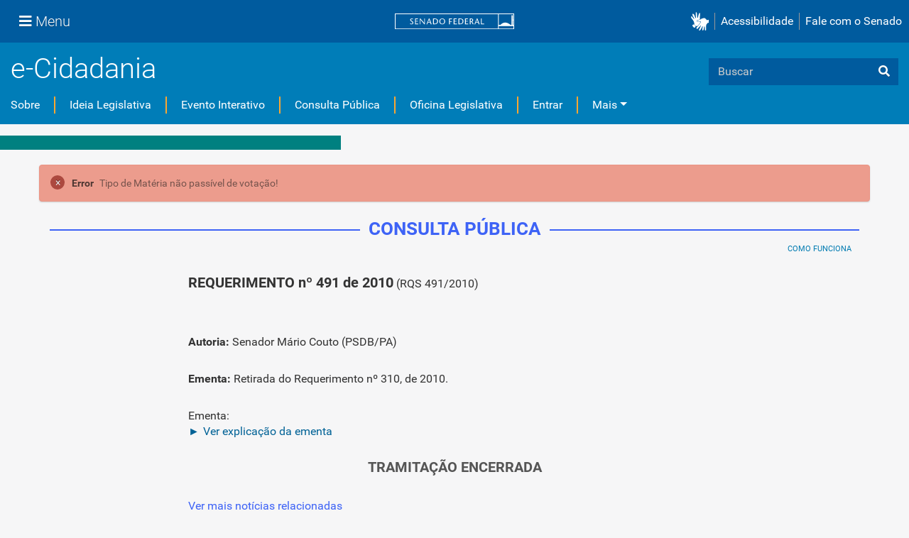

--- FILE ---
content_type: text/html;charset=utf-8
request_url: https://www12.senado.leg.br/ecidadania/visualizacaomateria?id=96831
body_size: 69921
content:
<!DOCTYPE html>
<html xmlns="http://www.w3.org/1999/xhtml" lang="pt-br" xml:lang="pt-br">
<head><meta http-equiv="Content-Type" content="text/html; charset=UTF-8" />
    <meta charset="utf-8" />
    <meta http-equiv="X-UA-Compatible" content="IE=edge" />
    <meta name="viewport" content="width=device-width, initial-scale=1, shrink-to-fit=no" />
    <meta name="author" content="Senado Federal" />
    <title>Consulta Pública - RQS 491/2010 :: Portal e-Cidadania - Senado Federal</title>
    <link rel="shortcut icon" type="image/x-icon" href="/ecidadania/++theme++senado/senado-favicon.ico" />
    
<meta name="DC.date.modified" content="2026-01-15T13:46:11-03:00" /><meta name="DC.format" content="text/html" /><meta name="DC.type" content="Plone Site" /><meta name="DC.date.created" content="2012-04-25T11:58:06-03:00" /><meta name="DC.language" content="pt" /><meta content="summary" name="twitter:card" /><meta content="Portal e-Cidadania - Senado Federal" property="og:site_name" /><meta content="Portal e-Cidadania - Senado Federal" property="og:title" /><meta content="website" property="og:type" /><meta content="" property="og:description" /><meta content="https://www12.senado.leg.br/ecidadania" property="og:url" /><meta content="https://www12.senado.leg.br/ecidadania/logo.png" property="og:image" /><meta content="image/png" property="og:image:type" /><meta name="viewport" content="width=device-width, initial-scale=1.0" /><meta property="og:title" content="Senado Federal - Programa e-Cidadania - Consulta Pública" /><meta property="og:url" content="https://www12.senado.leg.br/ecidadania/visualizacaomateria?id=96831" /><meta property="og:image" content="http://www12.senado.gov.br/ecidadania/++resource++img/share/share-ecidadania.jpg" /><meta property="og:site_name" content="Senado Federal - Programa e-Cidadania" /><meta property="og:description" content="Opine sobre a matéria: &quot;RQS 491/2010&quot;" /><meta property="fb:app_id" content="375277169275851" /><meta name="generator" content="Plone - http://plone.com" /><link rel="canonical" href="https://www12.senado.leg.br/ecidadania" /><link rel="alternate" href="https://www12.senado.leg.br/ecidadania/RSS" title="Portal e-Cidadania - Senado Federal - RSS 1.0" type="application/rss+xml" /><link rel="alternate" href="https://www12.senado.leg.br/ecidadania/rss.xml" title="Portal e-Cidadania - Senado Federal - RSS 2.0" type="application/rss+xml" /><link rel="alternate" href="https://www12.senado.leg.br/ecidadania/atom.xml" title="Portal e-Cidadania - Senado Federal - Atom" type="application/rss+xml" /><link rel="search" href="https://www12.senado.leg.br/ecidadania/@@search" title="Buscar neste site" /><link rel="stylesheet" type="text/css" href="https://www12.senado.leg.br/ecidadania/++plone++production/++unique++2024-07-15T14:51:53.262130/default.css" data-bundle="production" /><link rel="stylesheet" type="text/css" href="https://www12.senado.leg.br/ecidadania/++plone++static/++unique++2025-08-22%2011%3A21%3A32/plone-compiled.css" data-bundle="plone" /><link rel="stylesheet" type="text/css" href="https://www12.senado.leg.br/ecidadania/++plone++static/++unique++2025-08-22%2011%3A21%3A32/plone-legacy-compiled.css" data-bundle="plone-legacy" /><link rel="stylesheet" type="text/css" href="https://www12.senado.leg.br/ecidadania/++plone++static/++unique++2023-02-24%2017%3A18%3A00.122132/construct-bootstrap-javascript-compiled.css" data-bundle="construct-bootstrap-javascript" /><link rel="stylesheet" type="text/css" href="https://www12.senado.leg.br/ecidadania/++plone++static/++unique++2023-02-24%2017%3A17%3A55.460165/construct-bootstrap-estilo-compiled.css" data-bundle="construct-bootstrap-estilo" /><link rel="stylesheet" type="text/css" href="https://www12.senado.leg.br/ecidadania/++plone++static/++unique++2024-07-15%2014%3A51%3A53.082119/construct-senado-config-compiled.css" data-bundle="construct-senado-config" /><link rel="stylesheet" type="text/css" href="https://www12.senado.leg.br/ecidadania/++resource++config/fontawesome/fontawesome4/css/font-awesome.min.css?version=2026-01-23%2016%3A54%3A46" data-bundle="construct-fontawesome-4" /><link rel="stylesheet" type="text/css" href="https://www12.senado.leg.br/ecidadania/++plone++static/++unique++2024-07-15%2014%3A51%3A53.260051/aplic-ecidadania-component-compiled.css" data-bundle="aplic-ecidadania-component" /><link rel="stylesheet" type="text/css" href="https://www12.senado.leg.br/ecidadania/++resource++static/css/ecidadania.css?version=2026-01-23%2015%3A30%3A30" data-bundle="aplic-ecidadania" /><link rel="stylesheet" type="text/css" href="https://www12.senado.leg.br/ecidadania//++theme++barceloneta/less/barceloneta-compiled.css" data-bundle="diazo" /><script type="text/javascript">PORTAL_URL = 'https://www12.senado.leg.br/ecidadania';</script><script type="text/javascript" src="https://www12.senado.leg.br/ecidadania/++plone++production/++unique++2024-07-15T14:51:53.262130/default.js" data-bundle="production"></script><script type="text/javascript" src="https://www12.senado.leg.br/ecidadania/++plone++static/++unique++2025-08-22%2011%3A21%3A32/plone-compiled.min.js" data-bundle="plone"></script><script type="text/javascript" src="https://www12.senado.leg.br/ecidadania/++plone++static/++unique++2025-08-22%2011%3A21%3A32/plone-legacy-compiled.js" data-bundle="plone-legacy"></script><script type="text/javascript" src="https://www12.senado.leg.br/ecidadania/++plone++static/++unique++2023-02-24%2017%3A18%3A00.122132/construct-bootstrap-javascript-compiled.js" data-bundle="construct-bootstrap-javascript"></script><script type="text/javascript" src="https://www12.senado.leg.br/ecidadania/++plone++static/++unique++2024-07-15%2014%3A51%3A53.082119/construct-senado-config-compiled.js" data-bundle="construct-senado-config"></script><script type="text/javascript" src="https://www12.senado.leg.br/ecidadania/++plone++static/++unique++2024-07-15%2014%3A51%3A53.260051/aplic-ecidadania-component-compiled.js" data-bundle="aplic-ecidadania-component"></script><script type="text/javascript" src="https://www12.senado.leg.br/ecidadania/++resource++static/script/ecidadania.js?version=2026-01-23%2015%3A30%3A30" data-bundle="aplic-ecidadania"></script><link rel="stylesheet" type="text/css" href="https://www12.senado.leg.br/ecidadania/++theme++senado/essencial/css/essencial.css" data-source="rules" /><link rel="stylesheet" type="text/css" href="https://www12.senado.leg.br/ecidadania/++theme++senado/tema.css" data-source="rules" /><!-- <link rel="stylesheet" type="text/css" href="{$portal_url}/++theme++senado/anexo/plone-adapter.css" data-source="rules" /> --></head>
<body id="visual-portal-wrapper" class="frontend icons-on portaltype-plone-site site-ecidadania template-visualizacaomateria thumbs-on userrole-anonymous viewpermission-view" dir="ltr" data-i18ncatalogurl="https://www12.senado.leg.br/ecidadania/plonejsi18n" data-view-url="https://www12.senado.leg.br/ecidadania" data-portal-url="https://www12.senado.leg.br/ecidadania" data-pat-pickadate="{&quot;date&quot;: {&quot;selectYears&quot;: 200}, &quot;time&quot;: {&quot;interval&quot;: 5 } }" data-base-url="https://www12.senado.leg.br/ecidadania"><header>
      <div id="header-institucional">
<script>
 
</script>

    <!-- navbar global -->
    <div class="sf-wrapper">
        <nav class="Triad navbar_global">
            <div>
                <button class="btn btn-lg btn-secondary js-sidebar-action" id="jstoggle" type="button"><i class="fas fa-bars"></i><span class="u-hideLower title-n"> Menu</span></button>
            </div>
            <div><a class="navbar_global-brand" href="https://www.senado.leg.br" title="Senado Federal"><img src="https://www.senado.leg.br/noticias/essencial/images/senado.svg" alt="Title" /></a></div>
            
            <div>

                <div class="Rail Rail--fenced u-hideLower"><a class="js-vlibras" role="button" title="acessibilidade"><img src="https://www.senado.leg.br/noticias/essencial/images/hands.svg" alt="libras" width="25px" /></a><a class="link link-deep" href="https://www12.senado.leg.br/institucional/responsabilidade-social/acessibilidade/pages/acessibilidade-no-portal-do-senado">Acessibilidade</a><a class="link link-deep" href="http://www12.senado.gov.br/institucional/falecomosenado">Fale com o Senado</a></div>
                <a role="button" title="acessibilidade" class="js-vlibras btn u-hideUpper"><img src="https://www.senado.leg.br/noticias/essencial/images/hands.svg" alt="libras" width="25px" /></a>
                <a class="btn btn-lg btn-secondary u-hideUpper" href="http://www12.senado.gov.br/institucional/falecomosenado"><i class="fas fa-phone"></i></a>
            </div>
        </nav>
    </div>

    <!-- sidebar -->
    <div class="sf-wrapper">
     <aside class="sidebar" style="visibility: hidden;">
      <div class="title mb-2 py-3 text-center border-bottom">MENU</div>
      <div class="sidebar-menu">
       <div class="sidebar-branch">
        <div class="sidebar-toggle" aria-haspopup="true" aria-expanded="false" tabindex="0">Institucional</div>
        <div class="sidebar-wrapper">
         <div class="sidebar-menu">
          <div class="sidebar-title">
           <a class="link link-light--tertiary" href="https://www12.senado.leg.br/institucional">Institucional</a>
          </div>
          <div class="sidebar-branch">
           <div class="sidebar-toggle" aria-haspopup="true" aria-expanded="false" tabindex="0">Sobre o Senado</div>
           <div class="sidebar-wrapper">
            <div class="sidebar-menu">
             <div class="sidebar-title">Sobre o Senado</div>
             <a class="sidebar-leaf link link-light--tertiary" href="https://www.senado.leg.br/senado/hotsites/entendaatleg/">Atribuições</a><a class="sidebar-leaf link link-light--tertiary" href="https://www.senado.leg.br/senado/hotsites/entendaatleg/">Composição</a><a class="sidebar-leaf link link-light--tertiary" href="https://www12.senado.leg.br/institucional/estrutura/estruturaorganizacional">Estrutura
              Organizacional</a><a class="sidebar-leaf link link-light--tertiary" href="https://www.senado.leg.br/senado/hotsites/entendaatleg/">Funcionamento</a><a class="sidebar-leaf link link-light--tertiary" href="https://www12.senado.leg.br/institucional/documentos/sobre-o-senado/historia">História</a>
              <a class="sidebar-leaf link link-light--tertiary" href="https://www12.senado.leg.br/institucional/manuais-e-guias-do-senado-federal">Manuais e Guias
              </a>
              <a class="sidebar-leaf link link-light--tertiary" href="https://www12.senado.leg.br/institucional/responsabilidade-social">Responsabilidade
              Social</a>
              <a class="sidebar-leaf link link-light--tertiary" href="https://www2.congressonacional.leg.br/visite">Visite
              o Senado</a>
            </div>
           </div>
          </div>
          <div class="sidebar-branch">
           <div class="sidebar-toggle" aria-haspopup="true" aria-expanded="false" tabindex="0">Fale com o Senado</div>
           <div class="sidebar-wrapper">
            <div class="sidebar-menu">
             <div class="sidebar-title">
              <a class="link link-light--tertiary" href="https://www12.senado.leg.br/institucional/falecomosenado">Fale
               com o Senado</a>
             </div>
             <a class="sidebar-leaf link link-light--tertiary" href="https://www.senado.leg.br/transparencia/LAI/secrh/parla_inter.pdf">Contato
              dos Senadores</a><a class="sidebar-leaf link link-light--tertiary" href="https://www12.senado.leg.br/institucional/falecomosenado">Contatos
              do Senado</a><a class="sidebar-leaf link link-light--tertiary" href="https://adm.senado.gov.br/ergon-ng-reports/api/v1/diretores-e-coordenadores?formato=pdf">Diretores
              e Coordenadores</a><a class="sidebar-leaf link link-light--tertiary" href="https://www12.senado.leg.br/transparencia/formtransparencia">Lei
              de Acesso à Informação</a><a class="sidebar-leaf link link-light--tertiary" href="https://www12.senado.leg.br/institucional/ouvidoria">Ouvidoria</a><a class="sidebar-leaf link link-light--tertiary" href="https://www12.senado.leg.br/perguntas-frequentes">Perguntas
              Frequentes</a><a class="sidebar-leaf link link-light--tertiary" href="https://www12.senado.leg.br/institucional/redes-sociais">Redes
              Sociais</a>
            </div>
           </div>
          </div>
          <div class="sidebar-branch">
           <div class="sidebar-toggle" aria-haspopup="true" aria-expanded="false" tabindex="0">Páginas Institucionais</div>
           <div class="sidebar-wrapper">
            <div class="sidebar-menu">
             <div class="sidebar-title">Páginas Institucionais</div>
             <a class="sidebar-leaf link link-light--tertiary" href="https://www12.senado.leg.br/institucional/responsabilidade-social/acessibilidade">Acessibilidade</a><a class="sidebar-leaf link link-light--tertiary" href="https://www12.senado.leg.br/institucional/eventos">Agenda
              de Eventos</a><a class="sidebar-leaf link link-light--tertiary" href="https://www12.senado.leg.br/institucional/arquivo">Arquivo</a><a class="sidebar-leaf link link-light--tertiary" href="https://www12.senado.leg.br/institucional/biblioteca">Biblioteca</a><a class="sidebar-leaf link link-light--tertiary" href="https://www12.senado.leg.br/institucional/datasenado">DataSenado</a><a class="sidebar-leaf link link-light--tertiary" href="https://www12.senado.leg.br/institucional/delegacia-virtual">Delegacia
              Virtual</a><a class="sidebar-leaf link link-light--tertiary" href="https://www12.senado.leg.br/institucional/responsabilidade-social/equidade">Equidade</a><a class="sidebar-leaf link link-light--tertiary" href="https://www12.senado.leg.br/institucional/escoladegoverno">Escola
              de Governo</a><a class="sidebar-leaf link link-light--tertiary" href="https://www12.senado.leg.br/jovemsenador">Jovem Senador</a><a class="sidebar-leaf link link-light--tertiary" href="https://livraria.senado.leg.br">Livraria</a><a class="sidebar-leaf link link-light--tertiary" href="https://www12.senado.leg.br/institucional/museu">Museu</a><a class="sidebar-leaf link link-light--tertiary" href="https://www12.senado.leg.br/institucional/omv">Observatório
              da Mulher</a><a class="sidebar-leaf link link-light--tertiary" href="https://www12.senado.leg.br/institucional/responsabilidade-social/oel">Observatório Equidade no Legislativo</a><a class="sidebar-leaf link link-light--tertiary" href="https://www12.senado.leg.br/institucional/ouvidoria">Ouvidoria</a><a class="sidebar-leaf link link-light--tertiary" href="https://www12.senado.leg.br/institucional/presidencia">Presidência</a><a class="sidebar-leaf link link-light--tertiary" href="https://www12.senado.leg.br/institucional/procuradoria">Procuradoria
              da Mulher</a><a class="sidebar-leaf link link-light--tertiary" href="https://www12.senado.leg.br/institucional/protecao-dados">Proteção de Dados</a>
              <a class="sidebar-leaf link link-light--tertiary" href="https://www12.senado.leg.br/institucional/sis">SIS/Saúde</a><a class="sidebar-leaf link link-light--tertiary" href="https://www12.senado.leg.br/institucional/responsabilidade-social/sustentabilidade">Sustentabilidade</a>
            </div>
           </div>
          </div>
          <div class="sidebar-branch">
           <div class="sidebar-toggle" aria-haspopup="true" aria-expanded="false" tabindex="0">Serviços</div>
           <div class="sidebar-wrapper">
            <div class="sidebar-menu">
             <div class="sidebar-title">Serviços</div>
             <a class="sidebar-leaf link link-light--tertiary" href="https://atom.senado.leg.br/">Arquivo
              Digital</a>
             <a class="sidebar-leaf link link-light--tertiary" href="https://www12.senado.leg.br/institucional/carta-de-servicos">Carta
              de Serviços</a>
              <a class="sidebar-leaf link link-light--tertiary" href="https://www.senado.leg.br/e-protocolo/index.aspx">e-Protocolo</a>
              <a class="sidebar-leaf link link-light--tertiary" href="https://www12.senado.leg.br/institucional/pessoas/pessoas">Página
              Pessoas</a><a class="sidebar-leaf link link-light--tertiary" href="https://www12.senado.leg.br/institucional/estagio">Programa
              de Estágio</a>
            </div>
           </div>
          </div>
          <div class="sidebar-branch">
           <div class="sidebar-toggle" aria-haspopup="true" aria-expanded="false" tabindex="0">Especiais</div>
           <div class="sidebar-wrapper">
            <div class="sidebar-menu">
             <div class="sidebar-title">ESPECIAIS</div>
             <a class="sidebar-leaf link link-light--tertiary" href="https://www12.senado.leg.br/institucional/bicentenario-da-independencia">Bicentenário da Independência do Brasil</a>
             <a class="sidebar-leaf link link-light--tertiary" href="https://www.senado.leg.br/senado/hotsites/pd50/default.asp?_gl=1*jqb9me*_ga*MTE5MTE5NDIxMy4xNjk3MjE3MDE3*_ga_CW3ZH25XMK*MTY5ODA2MzUyMS4yLjEuMTY5ODA2NTQ3OS4wLjAuMA..">Prodasen 50 anos</a>
             <a class="sidebar-leaf link link-light--tertiary" href="https://www12.senado.leg.br/senado200anos/" target="_blank">Senado 200 anos</a>
             <a class="sidebar-leaf link link-light--tertiary" href="https://www12.senado.leg.br/institucional/desafio-senado-200-anos" target="_blank">Desafio Senado 200 anos</a>
             <a class="sidebar-leaf link link-light--tertiary" href="https://www.senado.leg.br/senado/hotsites/conorf30/default.asp" target="_blank">CONORF 30 Anos</a>
             <a class="sidebar-leaf link link-light--tertiary" href="https://www.senado.leg.br/senado/hotsites/Conleg65/index.asp" target="_blank">CONLEG 65 Anos</a>
             <a class="sidebar-leaf link link-light--tertiary" href="https://www.senado.leg.br/senado/hotsites/ConfEq/index.asp" target="_blank">200 anos da Confederação do Equador</a>
            </div>
           </div>
          </div>
         </div>
        </div>
       </div>
       <div class="sidebar-branch">
        <div class="sidebar-toggle" aria-haspopup="true" aria-expanded="false" tabindex="0">Senadores</div>
        <div class="sidebar-wrapper">
         <div class="sidebar-menu">
          <div class="sidebar-title">
           <a class="link link-light--tertiary" href="https://www25.senado.leg.br/web/senadores">Senadores</a>
          </div>
          <div class="sidebar-branch">
           <div class="sidebar-toggle" aria-haspopup="true" aria-expanded="false" tabindex="0">Legislatura Atual</div>
           <div class="sidebar-wrapper">
            <div class="sidebar-menu">
             <div class="sidebar-title">
              <a class="link link-light--tertiary" href="https://www25.senado.leg.br/web/senadores">Legislatura
               Atual</a>
             </div>
             <a class="sidebar-leaf link link-light--tertiary" href="https://www25.senado.leg.br/web/senadores/em-exercicio">Senadores
              em Exercício</a><a class="sidebar-leaf link link-light--tertiary" href="https://www25.senado.leg.br/web/senadores/comissao-diretora">Comissão
              Diretora</a><a class="sidebar-leaf link link-light--tertiary" href="https://www25.senado.leg.br/web/senadores/liderancas-parlamentares">Lideranças
              Parlamentares</a><a class="sidebar-leaf link link-light--tertiary" href="https://www25.senado.leg.br/web/senadores/fora-de-exercicio">Senadores
              Fora de Exercício</a>
            </div>
           </div>
          </div>
          <a class="sidebar-leaf link link-light--tertiary" href="https://www25.senado.leg.br/web/senadores/legislaturas-anteriores">Legislaturas
           Anteriores</a>
          <div class="sidebar-branch">
           <div class="sidebar-toggle" aria-haspopup="true" aria-expanded="false" tabindex="0">Presidentes</div>
           <div class="sidebar-wrapper">
            <div class="sidebar-menu">
             <div class="sidebar-title">
              <a class="link link-light--tertiary" href="https://www25.senado.leg.br/web/senadores/presidentes">Presidentes</a>
             </div>
             <a class="sidebar-leaf link link-light--tertiary" href="https://www25.senado.leg.br/web/senadores/presidentes/imperio">Império
              (1826-1889)</a><a class="sidebar-leaf link link-light--tertiary" href="https://www25.senado.leg.br/web/senadores/republica-velha">República
              Velha (1889 - 1930)</a><a class="sidebar-leaf link link-light--tertiary" href="https://www25.senado.leg.br/web/senadores/pos-1930">Pós-1930</a><a class="sidebar-leaf link link-light--tertiary" href="https://www25.senado.leg.br/web/senadores/pos-1964">Pós-1964</a><a class="sidebar-leaf link link-light--tertiary" href="https://www25.senado.leg.br/web/senadores/nova-republica">Nova
              República</a>
            </div>
           </div>
          </div>
          <div class="sidebar-branch">
           <div class="sidebar-toggle" aria-haspopup="true" aria-expanded="false" tabindex="0">Mais</div>
           <div class="sidebar-wrapper">
            <div class="sidebar-menu">
             <div class="sidebar-title">Mais</div>
             <a class="sidebar-leaf link link-light--tertiary" href="https://www25.senado.leg.br/web/senadores/posse">Posse
              de Senadores</a><a class="sidebar-leaf link link-light--tertiary" href="https://www12.senado.leg.br/dados-abertos">Dados
              Abertos</a><a class="sidebar-leaf link link-light--tertiary" href="https://www12.senado.leg.br/perguntas-frequentes">Perguntas
              Frequentes</a>
            </div>
           </div>
          </div>
         </div>
        </div>
       </div>
       <div class="sidebar-branch">
        <div class="sidebar-toggle" aria-haspopup="true" aria-expanded="false" tabindex="0">Atividade Legislativa</div>
        <div class="sidebar-wrapper">
         <div class="sidebar-menu">
          <div class="sidebar-title">
           <a class="link link-light--tertiary" href="https://www25.senado.leg.br/web/atividade">Atividade
            Legislativa</a>
          </div>
          <div class="sidebar-branch">
           <div class="sidebar-toggle" aria-haspopup="true" aria-expanded="false" tabindex="0">Plenário</div>
           <div class="sidebar-wrapper">
            <div class="sidebar-menu">
             <div class="sidebar-title">
              <a class="link link-light--tertiary" href="https://www25.senado.leg.br/web/atividade/sessao-plenaria">Plenário</a>
             </div>
             <a class="sidebar-leaf link link-light--tertiary" href="https://www25.senado.leg.br/web/atividade/sessao-plenaria">Sessão
              Plenária</a><a class="sidebar-leaf link link-light--tertiary" href="https://www.senado.leg.br/atividade/plenario/ordemdodia">Ordem
              do Dia</a><a class="sidebar-leaf link link-light--tertiary" href="https://legis.senado.leg.br/diarios/ver">Diários</a><a class="sidebar-leaf link link-light--tertiary" href="https://www25.senado.leg.br/web/atividade/anais">Anais do Senado</a><a class="sidebar-leaf link link-light--tertiary" href="https://www25.senado.leg.br/web/atividade/pronunciamentos">Pronunciamentos</a>
            </div>
           </div>
          </div>
          <div class="sidebar-branch">
           <div class="sidebar-toggle" aria-haspopup="true" aria-expanded="false" tabindex="0">Comissões</div>
           <div class="sidebar-wrapper">
            <div class="sidebar-menu">
             <div class="sidebar-title">
              <a class="link link-light--tertiary" href="https://legis.senado.leg.br/comissoes">Comissões</a>
             </div>
             <a class="sidebar-leaf link link-light--tertiary" href="https://legis.senado.leg.br/comissoes">Agenda</a>
             <a class="sidebar-leaf link link-light--tertiary" href="https://legis.senado.leg.br/comissoes/pesquisa_comissao">Pesquisar Comissões</a>
            </div>
           </div>
          </div>
          <div class="sidebar-branch">
           <div class="sidebar-toggle" aria-haspopup="true" aria-expanded="false" tabindex="0">Projetos e Matérias</div>
           <div class="sidebar-wrapper">
            <div class="sidebar-menu">
             <div class="sidebar-title">Projetos e Matérias</div>
             <a class="sidebar-leaf link link-light--tertiary" href="https://www25.senado.leg.br/web/atividade/materias">Pesquisas</a><a class="sidebar-leaf link link-light--tertiary" href="https://www25.senado.leg.br/web/atividade/materias/acompanhamento/minhas-materias">Acompanhamento
              de Matérias</a>
            </div>
           </div>
          </div>
          <div class="sidebar-branch">
           <div class="sidebar-toggle" aria-haspopup="true" aria-expanded="false" tabindex="0">Informações
            Legislativas</div>
           <div class="sidebar-wrapper">
            <div class="sidebar-menu">
             <div class="sidebar-title">Informações Legislativas</div>
             <a class="sidebar-leaf link link-light--tertiary" href="https://www25.senado.leg.br/web/atividade/relatorios-mensais">Relatórios
              Mensais</a><a class="sidebar-leaf link link-light--tertiary" href="https://www25.senado.leg.br/web/atividade/relatorio-da-presidencia">Relatórios
              da Presidência</a><a class="sidebar-leaf link link-light--tertiary" href="https://www9.senado.gov.br/QvAJAXZfc/opendoc.htm?document=senado%2Fpainel%20legislativo.qvw&amp;host=QVS%40www9&amp;anonymous=true">Estatísticas</a><a class="sidebar-leaf link link-light--tertiary" href="https://www25.senado.leg.br/web/atividade/autoridades">Autoridades</a><a class="sidebar-leaf link link-light--tertiary" href="https://www25.senado.leg.br/web/atividade/relatorios-legislativos/covid-19">Enfrentamento
              ao Coronavírus</a><a class="sidebar-leaf link link-light--tertiary" href="https://www12.senado.leg.br/institucional/falecomosenado/processo-legislativo">Atendimento
              ao Usuário</a>
            </div>
           </div>
          </div>
          <div class="sidebar-branch">
           <div class="sidebar-toggle" aria-haspopup="true" aria-expanded="false" tabindex="0">Legislação</div>
           <div class="sidebar-wrapper">
            <div class="sidebar-menu">
             <div class="sidebar-title">
              <a class="link link-light--tertiary" href="https://www25.senado.leg.br/web/atividade/legislacao">Legislação</a>
             </div>
             <a class="sidebar-leaf link link-light--tertiary" href="https://www25.senado.leg.br/web/atividade/legislacao/constituicao-federal">Constituição Federal</a>
              <a class="sidebar-leaf link link-light--tertiary" href="https://www25.senado.leg.br/web/atividade/legislacao/legislacao-federal">Legislação Federal</a>
              <a class="sidebar-leaf link link-light--tertiary" href="https://www25.senado.leg.br/web/atividade/legislacao/regimento-interno">Regimento Interno</a>
            </div>
           </div>
          </div>
          <a class="sidebar-leaf link link-light--tertiary" href="https://www25.senado.leg.br/web/atividade/conselhos">Órgãos
           do parlamento</a>
          <div class="sidebar-branch">
           <div class="sidebar-toggle" aria-haspopup="true" aria-expanded="false" tabindex="0">Mais</div>
           <div class="sidebar-wrapper">
            <div class="sidebar-menu">
             <div class="sidebar-title">Mais</div>
             <a class="sidebar-leaf link link-light--tertiary" href="https://www25.senado.leg.br/web/atividade/autoridades">Autoridades</a><a class="sidebar-leaf link link-light--tertiary" href="https://www25.senado.leg.br/web/atividade/simplificou">Simplificou</a><a class="sidebar-leaf link link-light--tertiary" href="https://www12.senado.leg.br/perguntas-frequentes">Perguntas
              Frequentes</a><a class="sidebar-leaf link link-light--tertiary" href="https://www.senado.leg.br/senado/hotsites/entendaatleg/">Entenda
              a Atividade Legislativa</a>
            </div>
           </div>
          </div>
         </div>
        </div>
       </div>
       <div class="sidebar-branch">
        <div class="sidebar-toggle" aria-haspopup="true" aria-expanded="false" tabindex="0">Comunicação</div>
        <div class="sidebar-wrapper">
         <div class="sidebar-menu">
          <div class="sidebar-title">Comunicação</div>
          <a class="sidebar-leaf link link-light--tertiary" href="http://www12.senado.leg.br/noticias">Senado Notícias</a><a class="sidebar-leaf link link-light--tertiary" href="http://www12.senado.leg.br/radio">Rádio Senado</a><a class="sidebar-leaf link link-light--tertiary" href="http://www12.senado.leg.br/tv">TV Senado</a><a class="sidebar-leaf link link-light--tertiary" href="http://www12.senado.leg.br/multimidia">Senado
           Multimídia</a><a class="sidebar-leaf link link-light--tertiary" href="http://www12.senado.leg.br/verifica">Senado Verifica</a><a class="sidebar-leaf link link-light--tertiary" href="http://www12.senado.leg.br/fotos">Senado Fotos</a><a class="sidebar-leaf link link-light--tertiary" href="http://www12.senado.leg.br/assessoria-de-imprensa">Assessoria
           de Imprensa</a>
         </div>
        </div>
       </div>
       <div class="sidebar-branch">
        <div class="sidebar-toggle" aria-haspopup="true" aria-expanded="false" tabindex="0">Publicações</div>
        <div class="sidebar-wrapper">
         <div class="sidebar-menu">
          <div class="sidebar-title">
           <a class="link link-light--tertiary" href="https://www12.senado.leg.br/publicacoes">Publicações</a>
          </div>
          <div class="sidebar-branch">
           <div class="sidebar-toggle" aria-haspopup="true" aria-expanded="false" tabindex="0">Publicações Oficiais</div>
           <div class="sidebar-wrapper">
            <div class="sidebar-menu">
             <div class="sidebar-title">
              <a class="link link-light--tertiary" href="https://www12.senado.leg.br/publicacoes">Publicações
               Oficiais</a>
             </div>
             <a class="sidebar-leaf link link-light--tertiary" href="https://legis.senado.leg.br/diarios/ver">Diários</a> <a class="sidebar-leaf link link-light--tertiary" href="https://www25.senado.leg.br/web/atividade/anais">Anais do Senado</a> <a class="sidebar-leaf link link-light--tertiary" href="https://www.senado.leg.br/atividade/const/constituicao-federal.asp">Constituição
              Federal</a> <a class="sidebar-leaf link link-light--tertiary" href="https://www25.senado.leg.br/web/atividade/regimento-interno">Regimento
              Interno</a> <a class="sidebar-leaf link link-light--tertiary" href="https://www25.senado.leg.br/web/atividade/relatorio-da-presidencia">Relatório
              da Presidência</a> <a class="sidebar-leaf link link-light--tertiary" href="https://www25.senado.leg.br/web/atividade/relatorios-mensais">Relatórios
              Mensais</a> <a class="sidebar-leaf link link-light--tertiary" href="https://www.senado.leg.br/publicacoes/anais/asp/PQ_Pesquisar.asp">Anais
              do Senado</a>
            </div>
           </div>
          </div>
          <a class="sidebar-leaf link link-light--tertiary" href="https://www12.senado.leg.br/publicacoes/estudos-legislativos/homeestudoslegislativos">Estudos
           Legislativos</a> <a class="sidebar-leaf link link-light--tertiary" href="https://www12.senado.leg.br/orcamento/estudos-orcamentarios">Estudos
           Orçamentários</a> <a class="sidebar-leaf link link-light--tertiary" href="https://www12.senado.leg.br/publicacoes/conselho-editorial-1">Conselho
           Editorial</a> <a class="sidebar-leaf link link-light--tertiary" href="https://www12.senado.leg.br/ril">Revista de Informação
           Legislativa</a> <a class="sidebar-leaf link link-light--tertiary" href="https://www12.senado.leg.br/audiolivros/lma/lista-de-publicacoes-acessiveis.html">Publicações Acessíveis</a>
          <div class="sidebar-branch">
           <div class="sidebar-toggle" aria-haspopup="true" aria-expanded="false" tabindex="0">Mais</div>
           <div class="sidebar-wrapper">
            <div class="sidebar-menu">
             <div class="sidebar-title">Mais</div>
             <a class="sidebar-leaf link link-light--tertiary" href="https://www12.senado.leg.br/perguntas-frequentes">Perguntas
              Frequentes</a>
            </div>
           </div>
          </div>
         </div>
        </div>
       </div>
        <div class="sidebar-branch">
        <div class="sidebar-toggle" aria-haspopup="true" aria-expanded="false" tabindex="0">Transparência e Prestação de Contas</div>
        <div class="sidebar-wrapper">
         <div class="sidebar-menu">
          <div class="sidebar-title">
           <a class="link link-light--tertiary" href="https://www12.senado.leg.br/transparencia">Transparência e Prestação de Contas</a>
          </div>
          <a class="sidebar-leaf link link-light--tertiary" href="https://www25.senado.leg.br/web/transparencia/sen">Senadores</a><a class="sidebar-leaf link link-light--tertiary" href="https://www12.senado.leg.br/transparencia/prestacao-de-contas/transparencia-e-prestacao-de-contas">Prestação
           de Contas</a><a class="sidebar-leaf link link-light--tertiary" href="https://www12.senado.leg.br/transparencia/gestgov/HP-gestao-e-governanca">Gestão
           e Governança</a><a class="sidebar-leaf link link-light--tertiary" href="https://www12.senado.leg.br/transparencia/licitacoes-e-contratos/licitacoes-e-contratos">Licitações
           e Contratos</a><a class="sidebar-leaf link link-light--tertiary" href="https://www12.senado.leg.br/transparencia/rh/HP-recursos-humanos">Gestão
           de Pessoas</a><a class="sidebar-leaf link link-light--tertiary" href="https://www12.senado.leg.br/transparencia/orcamento-e-financas/orcamento-e-financas">Orçamento
           e Finanças</a><a class="sidebar-leaf link link-light--tertiary" href="https://www12.senado.leg.br/dados-abertos">Dados
           Abertos</a>
          <div class="sidebar-branch">
           <div class="sidebar-toggle" aria-haspopup="true" aria-expanded="false" tabindex="0">Mais</div>
           <div class="sidebar-wrapper">
            <div class="sidebar-menu">
             <div class="sidebar-title">Mais</div>
             <a class="sidebar-leaf link link-light--tertiary" href="https://www12.senado.leg.br/transparencia/sobre-1">Transparência
              Pública</a> <a class="sidebar-leaf link link-light--tertiary" href="https://www12.senado.leg.br/transparencia/leg/legislacao-relacionada">Legislação
              Relacionada</a> <a class="sidebar-leaf link link-light--tertiary" href="https://www12.senado.leg.br/transparencia/itpl">Índice
              de Transparência</a><a class="sidebar-leaf link link-light--tertiary" href="https://www12.senado.leg.br/perguntas-frequentes">Perguntas
              Frequentes</a><a class="sidebar-leaf link link-light--tertiary" href="https://www12.senado.leg.br/transparencia/ctcs/conselho-de-transparencia">Conselho
              de Transparência</a>
            </div>
           </div>
          </div>
         </div>
        </div>
       </div>
       <div class="sidebar-branch">
        <div class="sidebar-toggle" aria-haspopup="true" aria-expanded="false" tabindex="0">e-Cidadania</div>
        <div class="sidebar-wrapper">
         <div class="sidebar-menu">
          <div class="sidebar-title">
           <a class="link link-light--tertiary" href="https://www12.senado.leg.br/ecidadania">e-Cidadania</a>
          </div>
          <a class="sidebar-leaf link link-light--tertiary" href="https://www12.senado.leg.br/ecidadania/sobre">Sobre</a><a class="sidebar-leaf link link-light--tertiary" href="https://www12.senado.leg.br/ecidadania/principalideia">Ideia
           Legislativa</a><a class="sidebar-leaf link link-light--tertiary" href="https://www12.senado.leg.br/ecidadania/principalaudiencia">Evento
           Interativo</a><a class="sidebar-leaf link link-light--tertiary" href="https://www12.senado.leg.br/ecidadania/principalmateria">Consulta
           Pública</a><a class="sidebar-leaf link link-light--tertiary" href="https://www12.senado.leg.br/ecidadania/oficinalegislativa">Oficina
           Legislativa</a><a class="sidebar-leaf link link-light--tertiary" href="https://www12.senado.leg.br/ecidadania/login">Entrar</a>
          <div class="sidebar-branch">
           <div class="sidebar-toggle" aria-haspopup="true" aria-expanded="false" tabindex="0">Mais</div>
           <div class="sidebar-wrapper">
            <div class="sidebar-menu">
             <div class="sidebar-title">Mais</div>
             <a class="sidebar-leaf link link-light--tertiary" href="https://www12.senado.leg.br/ecidadania/documentos/home/resultados">Relatórios</a><a class="sidebar-leaf link link-light--tertiary" href="https://www12.senado.leg.br/ecidadania/termo">Termos
              de Uso</a><a class="sidebar-leaf link link-light--tertiary" href="https://www12.senado.leg.br/ecidadania/validar-declaracao">Validação
              de Declaração</a><a class="sidebar-leaf link link-light--tertiary" href="https://www.senado.gov.br/bi-arqs/Arquimedes/ecidadania/relatorio-simplificado-ingles-pdf.pdf">English</a><a class="sidebar-leaf link link-light--tertiary" href="https://www.senado.gov.br/bi-arqs/Arquimedes/ecidadania/relatorio-simplificado-espanhol-pdf.pdf">Español</a><a class="sidebar-leaf link link-light--tertiary" href="https://www12.senado.leg.br/ecidadania/avalie">Fale
              Conosco</a><a class="sidebar-leaf link link-light--tertiary" href="https://www12.senado.leg.br/perguntas-frequentes">Perguntas
              Frequentes</a>
            </div>
           </div>
          </div>
         </div>
        </div>
       </div>
       <div class="sidebar-branch">
           <a class="sidebar-leaf link link-light--tertiary u-fontNormal" style="font-weight:bold !important;" href="https://www12.senado.leg.br/orcamento">Orçamento da União</a>
       </div>

       <div class="border-top my-2"></div>
       <a class="sidebar-leaf link link-light--tertiary u-fontNormal" href="https://www12.senado.leg.br/institucional/presidencia">Presidência</a><a class="sidebar-leaf link link-light--tertiary u-fontNormal" href="https://www12.senado.leg.br/institucional/ouvidoria">Ouvidoria</a><a class="sidebar-leaf link link-light--tertiary u-fontNormal" href="https://www12.senado.leg.br/institucional/procuradoria">Procuradoria
        da Mulher</a><a class="sidebar-leaf link link-light--tertiary u-fontNormal" href="https://www12.senado.leg.br/institucional/omv">Observatório
        da Mulher</a><a class="sidebar-leaf link link-light--tertiary u-fontNormal" href="https://www12.senado.leg.br/interlegis">Interlegis</a><a class="sidebar-leaf link link-light--tertiary u-fontNormal" href="https://www12.senado.leg.br/ifi">Instituição Fiscal
        Independente</a>
       <div class="border-top my-2"></div>
       <a class="sidebar-leaf link link-light--tertiary" href="https://www12.senado.leg.br/institucional/falecomosenado">Fale
        com o Senado</a><a class="sidebar-leaf link link-light--tertiary" href="https://www12.senado.leg.br/transparencia/formtransparencia">Acesso
        à Informação</a><a class="sidebar-leaf link link-light--tertiary" href="https://www12.senado.leg.br/institucional/carta-de-servicos">Carta
        de Serviços </a> <a class="sidebar-leaf link link-light--tertiary" href="https://www12.senado.leg.br/institucional/redes-sociais">Redes
        Sociais</a> <a class="sidebar-leaf link link-light--tertiary" href="https://www12.senado.leg.br/institucional/documentos/politica-de-uso-do-portal-do-senado-federal">Política
        de uso</a>
        <a class="sidebar-leaf link link-light--tertiary" href="https://www12.senado.leg.br/institucional/protecao-dados">Proteção de Dados</a>
       <div class="border-top my-2"></div>
       <div class="Rail Rail--fenced">
        <a class="sidebar-leaf link link-light--tertiary" href="https://www12.senado.leg.br/institucional/carta-de-servicos/en/carta-de-servicos">English</a><a class="sidebar-leaf link link-light--tertiary" href="https://www12.senado.leg.br/institucional/carta-de-servicos/es/carta-de-servicos">Español</a><a class="sidebar-leaf link link-light--tertiary" href="https://www12.senado.leg.br/institucional/carta-de-servicos/fr/carta-de-servicos">Français</a>
       </div>
       <div class="border-top my-2"></div>
       <a class="sidebar-leaf link link-light--tertiary" href="https://intranet.senado.leg.br"><i class="fas fa-lock mr-1"></i> Intranet</a>
      </div>
     </aside>
    </div>

</div>
    </header><div class="outer-wrapper">
      <header id="content-header">
        <div class="container">
          
      <!-- Portal Config -->
      <!-- Informação de configuração do portal. -->
      <div id="portal-config" style="display: none;"><!-- Portal Config -->
<div>
    <div id="tituloPortal">
        <!-- <img alt="e-Cidadania" title="e-Cidadania" src="++resource++img/home/logo-ecidadania.png"> -->
        <!-- <img alt="e-Cidadania" title="e-Cidadania" src="++resource++img/home/logo-ecidadania-white.png"> -->
        e-Cidadania
    </div>
    <input id="parametroPesquisa" value="e-Cidadania" data-colecao="e-Cidadania" />
    
    <var id="mensagemAviso"></var>
</div>
</div>

      <!-- Portal Statistics -->
      





<script role="script-statistics" async="async" src="https://www.google-analytics.com/analytics.js"></script>


<script role="script-statistics">
window.ga=window.ga||function(){(ga.q=ga.q||[]).push(arguments)};ga.l=+new Date;
ga('create', 'UA-27295293-6' , 'auto');
ga('create', 'UA-101435193-1', 'auto', 'global', {'alwaysSendReferrer': true});

ga('send'       , 'pageview');
ga('global.send', 'pageview');
</script>

<!-- e-Cidadania -->
<script role="script-statistics">
try {
    var PATH_ECIDADANIA = "/ecidadania";
    if (window.location.pathname.startsWith(PATH_ECIDADANIA)) {
        ga('create', 'UA-31794570-1', 'auto', 'ec', {'alwaysSendReferrer': true});
        ga('ec.send', 'pageview');
    }
} catch (e) {
    console.error("Script statistics error");
    console.error(e);
}
</script>


<!-- Global site tag (gtag.js) - Google Analytics -->
<script role="script-statistics" async="" src="https://www.googletagmanager.com/gtag/js?id=G-CW3ZH25XMK"></script>


<script role="script-statistics">
window.dataLayer = window.dataLayer || [];
function gtag(){dataLayer.push(arguments);}
gtag('js'    , new Date());
gtag('config', 'G-CW3ZH25XMK');
</script>












      <!-- Portal Menu Personalizado -->
      

      <!-- Portal Login -->
      

      

    
          
        </div>
        
        
        
        <!-- Theme header -->
        <div class="sf-wrapper">
            <div class="menu-local">
                <div class="pt-2"><a class="nav_control-title d-none" href="#"><img class="img-fluid" src="/ecidadania/++theme++senado/" alt="Senado Federal" /></a>
                    <div class="nav_control-title">
                        <h1><a id="portal-home-link" href="https://www12.senado.leg.br/ecidadania">
        <!-- <img alt="e-Cidadania" title="e-Cidadania" src="++resource++img/home/logo-ecidadania.png"> -->
        <!-- <img alt="e-Cidadania" title="e-Cidadania" src="++resource++img/home/logo-ecidadania-white.png"> -->
        e-Cidadania
    </a></h1>
                    </div>
                </div>
            
				

                <button class="btn_control-res btn btn-tertiary btn-lg visible-xs" type="button" data-toggle="collapse.se" data-target="#menu-local__form" aria-controls="menu-local__form" aria-expanded="false" aria-label="Exibe busca"><i class="fas fa-search"></i></button>
                
                <div class="menu-local__social"><a class="link link-deep--facebook" href="https://www.facebook.com/SenadoFederal" title="Facebook" target="_blank"><i class="fab fa-facebook"></i></a><a class="link link-deep-twitter" href="https://x.com/senadofederal" title="X" target="_blank"><i class="fab fa-twitter"></i></a><a class="link link-deep--instagram" href="https://www.instagram.com/senadofederal" title="Instagram" target="_blank"><i class="fab fa-instagram"></i></a><a class="link link-deep--youtube" href="https://www.youtube.com/user/TVSenadoOficial" title="Youtube" target="_blank"><i class="fab fa-youtube"></i></a><a class="link link-deep--whatsapp" href="https://www.youtube.com/user/TVSenadoOficial" title="WhatsApp" target="_blank"><i class="fab fa-whatsapp"></i></a><a class="link link-deep--flickr" href="https://www.youtube.com/user/TVSenadoOficial" title="Flickr" target="_blank"><i class="fab fa-flickr"></i></a><a class="link link-deep--telegram" href="https://www.youtube.com/user/TVSenadoOficial" title="Telegram" target="_blank"><i class="fab fa-telegram-plane"></i></a><a class="link link-deep--linkedin" href="https://www.youtube.com/user/TVSenadoOficial" title="Linked In" target="_blank"><i class="fab fa-linkedin-in"></i></a></div>
                 <form class="portal-search menu-local__form collapse" id="menu-local__form" data-colecao="e-Cidadania" method="get" action="//www6g.senado.gov.br/busca/">
                    <div class="search-wrapper">
                        <input type="hidden" name="portal" value="e-Cidadania" />
                        <input class="form-control search-out" type="search" placeholder="Buscar" name="q" />
                        <button class="search-btn" aria-label="busca" type="submit"><i class="fas fa-search"></i></button>
                    </div>
                </form>
                
         
             
      
		
            </div>
            <nav class="navbar navbar_control navbar-expand-lg navbar--sf">
                <div class="navbar-toggler navbar-toggler--sf" role="button" data-toggle="collapse.se" data-target="#js-navbar-dropdown" aria-controls="js-navbar-dropdown" aria-expanded="false" aria-label="Exibe navegação">
                    <button class="btn btn-secondary"><i class="fas fa-bars"></i></button>
                    <div class="ml-2">MENU DESTA SEÇÃO</div>
                </div>
                <div class="collapse navbar-collapse-se" id="js-navbar-dropdown">
                    <ul class="navbar-nav navbar-nav--sf">
                        <!-- Menu Principal -->
                        

    
        
        
            
                <li class="nav-item"><a class="link link--nav" href="https://www12.senado.leg.br/ecidadania/sobre">Sobre</a></li>
            
            
            
            
        
            
                <li class="nav-item"><a class="link link--nav" href="https://www12.senado.leg.br/ecidadania/principalideia">Ideia Legislativa</a></li>
            
            
            
            
        
            
                <li class="nav-item"><a class="link link--nav" href="https://www12.senado.leg.br/ecidadania/principalaudiencia">Evento Interativo</a></li>
            
            
            
            
        
            
                <li class="nav-item"><a class="link link--nav" href="https://www12.senado.leg.br/ecidadania/principalmateria">Consulta Pública</a></li>
            
            
            
            
        
            
                <li class="nav-item"><a class="link link--nav" href="https://www12.senado.leg.br/ecidadania/oficinalegislativa">Oficina Legislativa</a></li>
            
            
            
            
        
            
                <li class="nav-item"><a class="link link--nav" href="https://www12.senado.leg.br/ecidadania/login">Entrar</a></li>
            
            
            
            
        
            
            
                <li class="nav-item dropdown">
                    <a class="link link--nav dropdown-toggle" id="js-menu-6" data-toggle="dropdown.se" aria-haspopup="true" aria-expanded="false" href="#">Mais</a>
                    <div class="dropdown-menu dropdown-menu--sf" aria-labelledby="js-menu-6">
                        
                        
                            
                                <a class="dropdown-item" href="https://www12.senado.leg.br/ecidadania/documentos/home/resultados">Relatórios</a>
                            
                        
                            
                                <a class="dropdown-item" href="https://www12.senado.leg.br/ecidadania/termo">Termos de Uso</a>
                            
                        
                            
                                <a class="dropdown-item" href="https://www12.senado.leg.br/ecidadania/validar-declaracao">Validação de declaração</a>
                            
                        
                            
                                <a class="dropdown-item" href="http://www.senado.gov.br/bi-arqs/Arquimedes/ecidadania/relatorio-simplificado-ingles-pdf.pdf" target="_blank">English</a>
                            
                        
                            
                                <a class="dropdown-item" href="http://www.senado.gov.br/bi-arqs/Arquimedes/ecidadania/relatorio-simplificado-espanhol-pdf.pdf" target="_blank">Español</a>
                            
                        
                            
                                <a class="dropdown-item" href="https://www12.senado.leg.br/ecidadania/libras">Libras</a>
                            
                        
                            
                                <a class="dropdown-item" href="https://www12.senado.leg.br/ecidadania/avalie">Fale Conosco</a>
                            
                        
                            
                                <a class="dropdown-item" href="http://www12.senado.leg.br/perguntas-frequentes" target="_blank">Perguntas Frequentes</a>
                            
                        
                    </div>
                </li>
            
            
            
        
            
            
            
            <li class="nav-spacer"></li>
        
    
    


                    </ul>
                </div>
                
            </nav>
        </div>
        <div class="container">
            <div id="toolbar">
                <!-- Invis&#237;vel por padr&#227;o. Para exibir, sobrescrever com regra "#portal-login {display: inherit;}". -->
                <div id="portal-login" class="portal-login"><ins></ins><a href="logout">Sair</a></div>
            </div>
        </div>
        <!-- Theme header -->
        
        
        
      </header>
      
      <div id="header">
      </div>
      
      <div id="mainnavigation-wrapper">
        
      </div>
      
      <div id="above-content-wrapper">
          <div id="viewlet-above-content"><nav id="portal-breadcrumbs" class="plone-breadcrumb">
  <div class="container">
    <span id="breadcrumbs-you-are-here" class="hiddenStructure">Você está aqui:</span>
    <ol aria-labelledby="breadcrumbs-you-are-here" class="Breadcrumbs">
      <li id="breadcrumbs-home">
        <a href="https://www12.senado.leg.br/ecidadania">Página Inicial</a>
      </li>
      
    </ol>
  </div>
</nav>
</div>
      </div>
      <div class="container">
        <div class="row">
          <aside id="global_statusmessage">
      

    <div class="portalMessage error">
        <strong>Error</strong>
        Tipo de Matéria não passível de votação!
    </div>



      <div>
      </div>
    </aside>
        </div>
        <main id="main-container" class="row row-offcanvas row-offcanvas-right">
          <div id="column1-container">
          </div>
          

    

    <div class="col-xs-12 col-sm-12">
      <div class="row">
        <div class="col-xs-12 col-sm-12">
          <article id="content">

          
<div id="container-consulta-publica">
<a href="principalmateria"><div class="produto-titulo back-consulta-publica"><span>Consulta Pública</span></div></a>
<div class="como-funciona"><a href="comofuncionaconsultapublica">Como Funciona</a></div>

<article id="materia-legislativa">
<div class="row">
    <div class="col-md-8 col-md-push-2">
        
        <section class="materia-identificacao">
            <input type="hidden" id="materiaId" value="96831" />
            <header>REQUERIMENTO nº 491 de 2010</header>
            <section>(<span>RQS 491/2010</span>)</section>
        </section>
        
        <!-- <section class="materia-autor" tal:define="autoria python:view.materiaTable.get('autoria')" tal:condition="autoria">
            <b>Autoria: </b><span  tal:content="autoria"></span>
        </section> -->

        <section class="materia-autor">
            <b>Autoria:</b>
            <span>Senador Mário Couto (PSDB/PA)</span>
            
        </section>

        <section class="materia-autor">
            <b>Ementa: </b><span>Retirada do Requerimento nº 310, de 2010.</span>
        </section>

        <!-- Se existeResumoIA for True, mostra o acordeão -->
        

        <!-- Se existeResumoIA for False, mostra a ementaExplicacao -->
        <section class="materia-ementaExplicacao">
            <span>Ementa:</span>
            <div class="expansivel expansivel-panel">
                <a data-toggle="collapse" href="#materia-ementaExplicacao">Ver explicação da ementa</a>
                <div class="collapse" id="materia-ementaExplicacao"></div>
            </div>
        </section>

        <!-- <div class="link-consulta-publica-box" tal:define="textoInicial view/materia/getTextoInicial" tal:condition="textoInicial" tal:attributes="title python:textoInicial.descricaoSubtipo"> -->
        <!--     <span class="glyphicon glyphicon-file"></span> -->
        <!--     <a class="lnk" tal:attributes="href string:http://www.senado.gov.br/atividade/materia/getTexto.asp?t=$ {textoInicial/id}" target="_blank">Ler texto da proposição</a> -->
        <!-- </div> -->

        

        
        
        <div class="tramitacao-encerrada text-right">
            TRAMITAÇÃO ENCERRADA
        </div>
        
        
        
        <div>
            <a class="lnk" target="_blank" href="http://www25.senado.leg.br/web/atividade/materias/-/materia/96831#noticias-relacionadas">Ver mais notícias relacionadas</a>
        </div>
        
        <div>
            <a class="lnk" target="_blank" href="http://www25.senado.leg.br/web/atividade/materias/-/materia/96831">Ver tramitação e mais informações</a>
        </div>
        
        <div>
            <a class="lnk" href="https://twitter.com/search?f=tweets&amp;q=%23RQS491_2010" target="_blank">Veja #<span>RQS491_2010</span> no Twitter</a>
            <!-- <a tal:attributes='href python:view.searchLinkTwitter([hashtagMateria,"SIM"])' href="#" target="_blank">Veja #<span tal:content="view/hashtagMateria">PLS1_2018</span> #SIM no Twitter</a> -->
            <!-- <a tal:attributes='href python:view.searchLinkTwitter([hashtagMateria,"NÃO"])' href="#" target="_blank">Veja #<span tal:content="view/hashtagMateria">PLS1_2018</span> #NÃO no Twitter</a> -->
        </div>
        
        <div class="share-bar">
        <div><!-- PainelRedeSocial -->

<div class="painel-rede-social" id="painel-rede-social">
    
    <div class="share-rede-social fa-lg">
        <a class="facebook-btn" target="_blank" href="https://www.facebook.com/sharer.php?u=https://www12.senado.leg.br/ecidadania/visualizacaomateria?id=96831&amp;quote=RQS 491/2010&amp;hashtag=%23RQS491_2010,%23ecidadania">
            <span class="fa-stack">
                <i class="fa fa-circle fa-stack-2x"></i>
                <i class="fa fa-facebook-f fa-stack-1x fa-inverse"></i>
            </span>
        </a>
        <a class="twitter-btn" target="_blank" href="https://twitter.com/intent/tweet?url=https://www12.senado.leg.br/ecidadania/visualizacaomateria?id=96831&amp;text=RQS 491/2010&amp;hashtags=RQS491_2010,ecidadania">
            <span class="fa-stack-x-twitter">
            <span class="stack-twitter">
            <svg xmlns="http://www.w3.org/2000/svg" class="icone-x-twitter-panel" viewbox="0 0 512 512">
                          <path d="M389.2 48h70.6L305.6 224.2 487 464H345L233.7 318.6 106.5 464H35.8L200.7 275.5 26.8 48H172.4L272.9 180.9 389.2 48zM364.4 421.8h39.1L151.1 88h-42L364.4 421.8z"></path>
            </svg>
            </span>
        </span></a>
        <a class="telegram-btn visible-xs-inline-block" target="_blank" href="https://telegram.me/share/url?url=https://www12.senado.leg.br/ecidadania/visualizacaomateria?id=96831">
            <span class="fa-stack">
                <i class="fa fa-circle fa-stack-2x fa-inverse"></i>
                <i class="fa fa-telegram fa-stack-1x"></i>
            </span>
        </a>
        <a class="whatsapp-btn visible-xs-inline-block" href="whatsapp://send?text=*RQS 491/2010*%0A%0ARetirada do Requerimento nº 310, de 2010.%0A%0Ahttps://www12.senado.leg.br/ecidadania/visualizacaomateria?id=96831">
            <span class="fa-stack">
                <i class="fa fa-circle fa-stack-2x"></i>
                <i class="fa fa-whatsapp fa-stack-1x fa-inverse"></i>
            </span>
        </a>
        <!-- <a tal:condition="exists:request/beta" class="email-btn" tal:attributes="href string:mailto:?subject=Portal e-Cidadania - Ideia Legislativa!&BODY=https://www12.senado.leg.br/ecidadania/visualizacaomateria?id=96831" target="_blank"> -->
        <!--     <span class="fa-stack"> -->
        <!--         <i class="fa fa-circle fa-stack-2x"></i> -->
        <!--         <i class="fa fa-envelope fa-stack-1x fa-inverse"></i> -->
        <!--     </span> -->
        <!-- </a> -->
    </div>
    
</div>
</div>
        </div>
        
        <a class="lnk" target="_blank" href="qrcode-consulta-publica?id=96831">QR code</a>
        <br /><br /><br />
        
        <div class="res26">
            Esta e TODAS as outras proposições que tramitam no Senado estão abertas para receber opiniões conforme a 
            <a href="https://legis.senado.leg.br/norma/583589/publicacao" target="_blank">Resolução 26/2013</a>.
        </div>
        
    </div>
</div>
</article>

<aside class="container-painel-mais">
    <div class="row">
        <div class="col-sm-12 col-md-8 col-md-push-2">
            
        </div>
        <div class="col-sm-12 col-md-8 col-md-push-2">
            
        </div>
        <div class="col-sm-12 col-md-8 col-md-push-2">
            
        </div>
        <div class="col-sm-12 col-md-8 col-md-push-2">
            
        </div>
    </div>
</aside>

<div class="hide">
<div id="dialog-confirmacao-voto">
    <br /><span class="mensagem-confirmacao">Confirma?</span>
    <br /><br />
    <button id="btn-confirmacao-voto" type="button" class="btn btn-primary" data-dismiss="modal">Confirmar</button>
</div>
</div>

<script>

var STORAGE_VOTO_EM_ANDAMENTO = "alertVotando";

/**
 * Preparar voto.
 */
function prepararVoto(voto) {
    var descricaoVoto = voto == "favor" ? "SIM" : "NÃO";
    var mensagemConfirmacao = 'Deseja confirmar o seu voto "' + descricaoVoto + '"?';
    
    // Confirmação
    var dialog = confirmDialog("#dialog-confirmacao-voto", "Confirmação");
    dialog.getOk().remove();
    dialog.getModal().find(".mensagem-confirmacao").html(mensagemConfirmacao);
    dialog.getModal().find("#btn-confirmacao-voto").off().click(function() {
        new CheckReady({
              condition : function() {return getProtectToken();},
              onReady   : function() {votar(voto);},
              timeout   : 180000,
          });
    });
}

/**
 * Voto. 
 * Ajax apoiamento matéria.
 */
function votar(voto) {
    var data = {
        'materiaId': $("input#materiaId").val(),
        'voto': voto,
    };
    if (!configAjaxProtect(data)) {return;}
    
    // Desabilita botão
    $("#barra-voto a").addClass("disabled");
    
    // Realiza voto
    $.ajax({
        type: "POST",
        url: "ajaxapoiamentomateria",
        data: data,
        success: function(data, textStatus, jqXHR) {
            alertDialog(data, "Voto confirmado");
            var $informativo = $(".informativo-voto").html(data);
            $informativo.hide().slideDown(700);
            exibirVotoAtual(voto);
            $("#msg-contabilizacao-voto").hide();
        },
        error: function(jqXHR, textStatus, errorThrown) {
            configInfraViewAjaxError(jqXHR, textStatus, errorThrown, analisarErroAjaxApoiamentoMateria);
        }
    });
}

// Exibe o voto atual no número de votos
function exibirVotoAtual(voto) {
    try {
        var $numeroVotos = $(".contabilizacao-"+voto); // .contabilizacao-favor ou contabilizacao-contra
        
        var textVotos = $numeroVotos.eq(0).text();
        textVotos = replaceAll(textVotos,'.','');
        var qtdVotos = parseInt(textVotos) + 1;
        
        var formated = formatNumber(qtdVotos);
        $numeroVotos.html(formated);
    } catch(e) {
        console.log("Ocorreu um erro na exibição do voto");
        console.log(e);
    }
}

function configComponent() {
    // Configura botões de voto
    $("#barra-voto a").click(function() {
        var $btn = $(this);
        var voto = $btn.data("voto");
        prepararVoto(voto);
    });
    
    // Verifica voto em andamento
    var votoEmAndamento = getSessionStorage(STORAGE_VOTO_EM_ANDAMENTO);
    if (votoEmAndamento) { // $.inArray(votoEmAndamento, ['1']) != -1
        removeSessionStorage(STORAGE_VOTO_EM_ANDAMENTO);
        alertDialog("Você estava confirmando sua ação. Clique em SIM ou NÃO para concluir a sua participação.");
    }
}

function analisarErroAjaxApoiamentoMateria(key, value) {
    if (key == "login") {
        setSessionStorage(STORAGE_VOTO_EM_ANDAMENTO, 1);
    }
    analisarErroAjax(key, value);
}

$(document).ready(function() {
    configProtect();
    configComponent();

    $(".accordion-toggle").click(function() {
        const icon = $(this).find(".glyphicon");
        if (icon.hasClass("glyphicon-menu-right")) {
        $(".glyphicon-menu-up").removeClass("glyphicon-menu-up").addClass("glyphicon-menu-right");
        icon.removeClass("glyphicon-menu-right").addClass("glyphicon-menu-up");
        } else {
        icon.removeClass("glyphicon-menu-up").addClass("glyphicon-menu-right");
        }
    });
});

configLoginChangeVerification();

function handleCurtirClick(button) {
    try {
        gtag('event', 'click', {
            'link_classes': button.className,
            'link_id': button.id,
            'link_text': 'Curtir',
            'outbound': 'true'
        });
    } catch (error) {
        // ignore
    }

    // Aplica estilos ao botão clicado e desabilita ambos os botões
    applyButtonStyles(button, 'curtir');
}

function handleNaoCurtirClick(button) {
    try {
        gtag('event', 'click', {
            'link_classes': button.className,
            'link_id': button.id,
            'link_text': 'Não Curtir',
            'outbound': 'true'
        });
    } catch (error) {
        // ignore
    }

    // Aplica estilos ao botão clicado e desabilita ambos os botões
    applyButtonStyles(button, 'nao-curtir');
}

function applyButtonStyles(clickedButton, type) {
    const buttons = document.querySelectorAll('.sf-curtir, .sf-nao-curtir');

    buttons.forEach(button => {
        // Desabilita os botões removendo o evento onclick e href
        button.onclick = null;
        button.removeAttribute('href');

        // Atualiza o estilo do botão
        const icon = button.querySelector('i');
        if (button === clickedButton) {
            // Botão clicado
            icon.style.color  = '#0044cc'; // Fundo azul
        } else {
            // Botão não clicado
            icon.style.color  = '#539dec'; // Fundo branco
        }
    });
}
</script>

</div>

          
          
          
          <!-- Global Status Message -->
          <div></div>
          
          
          
        </article>
        </div>
      </div>
      <footer class="row">
        <div class="col-xs-12 col-sm-12">
          <div id="viewlet-below-content">
</div>
        </div>
      </footer>
    </div>
  
          <div id="column2-container">
          </div>
        </main><!--/row-->
      </div><!--/container-->
    </div><!--/outer-wrapper --><footer>
      <div id="footer-institucional">

    <div class="sf-wrapper">
        <footer class="Footer">
            <div class="container">
                <div class="Triad Triad--stackable">
                    <div class="Rail gamma my-2">
                     <a class="link link-deep--facebook" href="https://www.facebook.com/SenadoFederal" title="Facebook" target="_blank"><i class="fab fa-facebook"></i></a>
                     <a class="link link-deep--twitter" href="https://x.com/senadofederal" title="X" target="_blank">
                       <svg xmlns="http://www.w3.org/2000/svg" class="icone-x-twitter" viewbox="0 0 512 512"><!--!Font Awesome Free 6.5.2 by @fontawesome - https://fontawesome.com License - https://fontawesome.com/license/free Copyright 2024 Fonticons, Inc.-->
                          <path d="M389.2 48h70.6L305.6 224.2 487 464H345L233.7 318.6 106.5 464H35.8L200.7 275.5 26.8 48H172.4L272.9 180.9 389.2 48zM364.4 421.8h39.1L151.1 88h-42L364.4 421.8z"></path>
                       </svg>
                       </a>
                       <a class="link link-deep--instagram" href="https://www.instagram.com/senadofederal" title="Instagram" target="_blank"><i class="fab fa-instagram"></i></a>
                     <a class="link link-deep--youtube" href="https://www.youtube.com/user/TVSenadoOficial" title="Youtube" target="_blank"><i class="fab fa-youtube"></i></a></div>
                    <div class="Rail my-2"><a href="https://www.camara.leg.br" title="Câmara dos Deputados" target="_blank"><img src="https://www.senado.leg.br/noticias/essencial/images/icon-camara.svg" alt="Câmara dos Deputados" /></a><a href="https://www.congressonacional.leg.br" title="Congresso Nacional" target="_blank"><img src="https://www.senado.leg.br/noticias/essencial/images/icon-congresso.svg" alt="Congresso Nacional" /></a><a href="https://www.tcu.gov.br" title="Tribunal de Contas da União" target="_blank"><img src="https://www.senado.leg.br/noticias/essencial/images/icon-tcu.svg" alt="Tribunal de Contas da União" /></a></div>
                    <div class="Rail Rail--fenced my-2"><a class="link link-deep" href="https://www12.senado.leg.br/institucional/carta-de-servicos/en/carta-de-servicos">ENGLISH</a><a class="link link-deep" href="https://www12.senado.leg.br/institucional/carta-de-servicos/es/carta-de-servicos">ESPAÑOL</a><a class="link link-deep" href="https://www12.senado.leg.br/institucional/carta-de-servicos/fr/carta-de-servicos">FRANÇAIS</a></div>
                </div>
                <div class="divider my-2"></div>
                <div class="Triad Triad--stackable">
                    <div class="my-2"><a class="link link-deep" href="https://intranet.senado.leg.br" title="Intranet"><i class="fas fa-lock mr-1"></i> Intranet</a></div>
                    <div class="Rail Rail--fenced Rail--stackable my-2" style="margin-left: -18em;"><a class="link link-deep" href="https://www12.senado.leg.br/institucional/pessoas/pessoas">Servidor efetivo</a><a class="link link-deep" href="https://www12.senado.leg.br/institucional/pessoas/pessoas">Servidor comissionado</a><a class="link link-deep" href="https://www12.senado.leg.br/institucional/pessoas/pessoas">Servidor aposentado</a><a class="link link-deep" href="https://www12.senado.leg.br/institucional/pessoas/pessoas">Pensionista</a></div>
                    
                    
                   
                 
                    <div class="my-2 Rail Rail--fenced my-2">
                     <a class="link link-deep" href="https://www12.senado.leg.br/institucional/protecao-dados">Proteção de dados (LGPD)</a>
                      <a class="link link-deep" href="https://www12.senado.leg.br/institucional/falecomosenado" title="fale com o Senado"><i class="fas fa-phone u-flip-x mr-1"></i> Fale com o Senado</a>
                      
                      </div>
                </div>
                <div class="divider my-2"></div>
                <div class="d-flex justify-content-xl-center"><span class="my-2">Senado Federal - Praça dos Três Poderes - Brasília DF - CEP 70165-900 | <span class="text-nowrap">Telefone: 0800 0 61 2211</span></span></div>
            </div>
        </footer>
    </div>

</div>
    </footer><script src="/ecidadania/++theme++senado/essencial/js/essencial.js"></script><script src="/ecidadania/++theme++senado/tema.js"></script><script>
    $(document).ready(function(){
    if (window.location.href.indexOf("/institucional/responsabilidade-social/equidade") != -1) {
		$(".menu-local .next-title a").attr("href", "/institucional/responsabilidade-social")
	}
    if (window.location.href.indexOf("/institucional/responsabilidade-social/meio-ambiente") != -1) {
		$(".menu-local .next-title a").attr("href", "/institucional/responsabilidade-social")
	}
    if (window.location.href.indexOf("/institucional/responsabilidade-social/acessibilidade") != -1) {
		$(".menu-local .next-title a").attr("href", "/institucional/responsabilidade-social")
	}
    
    

      
});
       
   
    
    </script></body>
</html>

--- FILE ---
content_type: application/javascript
request_url: https://www12.senado.leg.br/ecidadania/++theme++senado/tema.js
body_size: 428
content:
$(document).ready(function() {
    
    // Acessibilidade. Tecla de atalho. Alt+#.
    $("#portal-home-link").attr("accesskey", 0);
    $("body").append('<a accesskey=1 href="#header-institucional"></a>');
    $("body").append('<a accesskey=2 href="#footer-institucional"></a>');
    $("#menu-local__form input[type=search]").attr("accesskey", 3);
    $("body").append('<a accesskey=4 href="#content"></a>');
    
});


--- FILE ---
content_type: text/plain; charset=utf-8
request_url: https://www12.senado.leg.br/ecidadania/ajaxprotect
body_size: 95
content:

<input type="hidden" name="_authenticator" value="0ed8f74c2f53e21f7b1aee72d8022b285dc6f365"/>